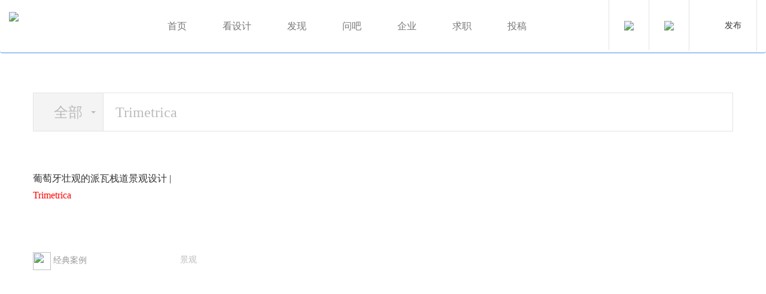

--- FILE ---
content_type: text/html; charset=utf-8
request_url: http://www.landscape.cn/landscape/sch/index.php?keyboard=Trimetrica
body_size: 5859
content:
<!DOCTYPE html>
<html lang="zh-CN">
<head>
<meta charset="utf-8">
<meta http-equiv="X-UA-Compatible" content="IE=edge">
<meta name="viewport" content="width=device-width, initial-scale=1, maximum-scale=1, user-scalable=no">
<title>搜索结果</title>
<link href="/skin/default/css/jg/bootstrap.min.css" rel="stylesheet">
<link rel="stylesheet" href="/skin/default/css/jg/owl.carousel.min.css">
<link rel="stylesheet" href="/skin/default/css/jg/owl.theme.css">
<link href="/skin/default/css/jg/sty.css"  rel="stylesheet">
<script src="/skin/default/js/jg/jquery.min.js"></script>
<script src="/skin/default/js/jg/bootstrap.min.js"></script> 
<script src="/skin/default/js/jg/owl.carousel.js"></script>
<link rel="shortcut icon" href="/skin/default/images/jg/favicon.ico" />
<!--[if lt IE 9]>
<script src="/skin/default/js/jg/html5shiv.min.js"></script>
<script src="/skin/default/js/jg/respond.min.js"></script>
<![endif]-->
<!--新闻滚动-->
<script type="text/javascript" src="/skin/default/js/jg/SuperSlide.js"></script>
<script>
var _hmt = _hmt || [];
(function() {
  var hm = document.createElement("script");
  hm.src = "https://hm.baidu.com/hm.js?2db1e50efba126bfd7e17e4c575ff152";
  var s = document.getElementsByTagName("script")[0]; 
  s.parentNode.insertBefore(hm, s);
})();
</script>





</head>
<body>
<nav class="navbar navbar-default equinav" role="navigation">
      <div class="navbar-header">
        <button type="button" class="navbar-toggle" data-toggle="collapse" data-target=".navbar-collapse">
          <span class="icon-bar"></span>
          <span class="icon-bar"></span>
          <span class="icon-bar"></span>
        </button>
        <span class="navbar-brand"><a href="/" title="景观中国" class="logo"><h1 style="margin:0;"><img src="/skin/default/images/jg/logo.png" /></h1></a></span>
      </div>
      <div class="collapse navbar-collapse">    
        <ul class="nav navbar-nav">
          <li><a href="/" >首页</a></li>
                                <li>
                    <a href="javascript:;" >
                        看设计                    </a>
                                            <ul class="dropdown-menu ">
                                                            <li><a href="/landscape/action/ListInfo/?classid=3">景观</a></li>
                                                            <li><a href="/landscape/action/ListInfo/?classid=4">建筑</a></li>
                                                            <li><a href="/landscape/action/ListInfo/?classid=5">规划</a></li>
                                                            <li><a href="/landscape/action/ListInfo/?classid=6">艺术</a></li>
                                                    </ul>
                                    </li>
                                <li>
                    <a href="javascript:;" >
                        发现                    </a>
                                            <ul class="dropdown-menu ">
                                                            <li><a href="/landscape/action/ListInfo/?classid=1">时事</a></li>
                                                            <li><a href="/landscape/action/ListInfo/?classid=8">专题</a></li>
                                                            <li><a href="/landscape/action/ListInfo/?classid=9">访谈</a></li>
                                                            <li><a href="/landscape/action/ListInfo/?classid=13">活动</a></li>
                                                            <li><a href="/landscape/action/ListInfo/?classid=14">悦读</a></li>
                                                            <li><a href="/landscape/action/ListInfo/?classid=10">思想</a></li>
                                                    </ul>
                                    </li>
                                <li>
                    <a href="/landscape/action/ListInfo/?classid=12" >
                        问吧                    </a>
                                    </li>
                                <li>
                    <a href="/landscape/action/ListInfo/?classid=16" >
                        企业                    </a>
                                    </li>
                                <li>
                    <a href="/landscape/action/ListInfo/?classid=18" >
                        求职                    </a>
                                    </li>
                	 	<li><a href="http://www.landscape.cn/customhtml/submissions.html" target="_blank">投稿</a></li>
        </ul>
      </div>
      <div class="youceanniu">
        <ul class="clear">
          <li><a data-toggle="modal" href="#search-btn"  ><img src="/skin/default/images/jg/sousuo.png" /></a></li>
          <!-- 登录状态 -->
          <script>
          document.write('<script src="/landscape/member/login/loginjs.php?t='+Math.random()+'"><'+'/script>');
          </script>
          <!-- 登录状态 -->
          <li class="shouyefabu">
            <a href="javascript:;" class="tougbtn">发布</a>
            <div class="shouyefabu_box">
              <a href="/landscape/member/release/AddInfo.php?mid=1&enews=MAddInfo&classid=1&type=4&Submit=添加信息">资讯</a>
              <a href="/landscape/member/release/AddInfo_project.php?mid=9&enews=MAddInfo&classid=3&type=4&Submit=添加信息">项目</a>
              <a href="/landscape/member/release/AddInfo_article.php?mid=1&enews=MAddInfo&classid=10&type=4&Submit=添加信息">文章</a>
              <a href="/landscape/member/release/AddInfo_activity.php?mid=10&enews=MAddInfo&classid=13&type=4&Submit=添加信息">活动</a>
              <a href="/landscape/member/release/AddInfo_conversation.php?mid=1&enews=MAddInfo&classid=12&type=4&Submit=添加信息">话题</a>
              <a href="/landscape/member/release/AddInfo_recruit.php?mid=10&enews=MAddInfo&classid=18&type=4&Submit=添加信息">招聘</a>
            </div> 
          </li>
        </ul>
      </div>
    </nav>
    <div class="jiushi">
    </div>
<!--搜索开始-->
<link rel="stylesheet" href="/skin/default/css/jg/bootstrap-select.css">
<script type="text/javascript" src="/skin/default/js/jg/bootstrap-select.js"></script>


<!--项目缩略图js-->
<script src="/skin/default/js/jg/jqthumb.min.js"></script>
<script>
$(function(){
  $('.p1  img').jqthumb({
        width: '100%',
        height: '193px',
    after: function(imgObj){
      imgObj.css('opacity', 0).animate({opacity: 1}, 2000);
    }
  });
});
</script>

<!--搜索开始介绍--> 
<div class="kong">
</div>
<div class="w1380">
	<form action="/search.html" name="searchform" id="searchform" method="post">
		<input type="hidden" name="show" value="title">
		<input type="hidden" name="tbname" id="tbname" value="">
		 <input type="hidden" name="tempid" value="1">
		<div class="sousuojieguoye clear">
        	<div class="sousuojieguoyez fl">
            <select class="selectpicker" id="search_type">
              <option value="all">全部</option>
              <option value="1-news"  >资讯</option>
              <option value="3,4,5,6-projects"  >项目</option>
              <option value="8-news" >专题</option>
              <option value="9-news" >访谈</option>
              <option value="10-news" >文章</option>
              <option value="12-interaction" >话题</option>
              <option value="13-activity" >活动</option>
              <option value="14-reads" >读书</option>
              <option value="18-recruit" >招聘</option>
            </select>
            </div>
			<input name="keyboard" id="keyboard" type="text" class=" zixuntxtss" placeholder="请输入关键词进行全站搜索！" value="Trimetrica">
			<input name="submit" type="submit" id="submit" value="" class="search_btn search_btn3 search_btn565">
		</div>
	</form>
<script>
	$("#submit").click(function(){
		var search_type = $("#search_type").find("option:selected").val();
		if(search_type=='all'){
			keyboard = $("#keyboard").val();
			serach_url = "/searchall-"+keyboard+".html";
			location.href=serach_url;
			return false;
			// $("#searchform").attr({"action":"index.php","method":"get"});
		}else{
    		$("#tbname").val(search_type);
    	}
		// return false;
	});
</script>      
        
</div>

<div class="piczhanshi w1380">
	<ul class="clear">
								
		<li>
			<div class="p1">
		    	<a target="_blank" href="/landscape/11248.html">
		    	
		    			    		<img src="/landscape/member/ajax/upload/2020-08-10/7e037e87a4f0ca12209c587ea3232c65.jpg"  />
		    			        </a>
		       <!--  <div class="sc">
		        	<a href="javascript:;">
		        	<img src="/skin/default/images/jg/cs.png" />
		            </a>
		        </div> -->
		    </div>
		     <h2><a target="_blank" href="/landscape/11248.html">葡萄牙壮观的派瓦栈道景观设计 | <font color='red'>Trimetrica</font></a></h2>
		  <div class="txpp clear">
		     	<div class="fl txppz">
											<a href="/landscape/space/?userid=9017" target="_blank">
										<img src="/land/file/p/2020-06-16/4da1f87b387bbf6bbeddd2c1da9f1012.jpg" />  经典案例					</a>
		        </div>
		     	<div class="fr txppy">
		        	<a target="_blank" href="/landscape/action/ListInfo/?classid=3">景观</a>
		        </div>
		     </div>
		</li>
	        	  
               
  
    </ul>
</div>
<div class="kong">
</div>
<div class="fenye fenye1 fenye2">
    </div>
<div class="kong">
</div>
<style>
        .weixin{ position:relative; }
        .weixin .weixin_nr{ background:#fff;  position:absolute; width:100px; height:100px;  top:-116px; display:none;margin-left:-30px;}
        .weixin .weixin_nr .arrow{ width:0; height:0; border-top:10px solid #fff;border-left:10px solid transparent;border-right:10px solid transparent; position:absolute; left:45px; top:100px;}
        .weixin.on .weixin_nr{ display:block;}
</style>

<div class="dibu">
  <div class="w1380 clear dibunav">
      <div class="fl dibunavz">
        <dl>
              <dt><h4>讯息</h4></dt>
              <dd><a href="/landscape/action/ListInfo/?classid=1" target="_blank">资讯</a></dd>
              <dd><a href="/landscape/action/ListInfo/?classid=13" target="_blank">活动</a></dd>
              <dd><a href="/landscape/action/ListInfo/?classid=18" target="_blank">招聘</a></dd>
          </dl>
          <dl>
              <dt><h4>深度</h4></dt>
              <dd><a href="/landscape/action/ListInfo/?classid=8" target="_blank">专题</a></dd>
              <dd><a href="/landscape/action/ListInfo/?classid=10" target="_blank">文章</a></dd>
              <dd><a href="/landscape/action/ListInfo/?classid=9" target="_blank">访谈</a></dd>
              <dd><a href="/landscape/action/ListInfo/?classid=12" target="_blank">话题</a></dd>
          </dl>
          <dl>
              <dt><h4>项目</h4></dt>
              <dd><a href="/landscape/action/ListInfo/?classid=3" target="_blank">景观</a></dd>
              <dd><a href="/landscape/action/ListInfo/?classid=4" target="_blank">建筑</a></dd>
              <dd><a href="/landscape/action/ListInfo/?classid=5" target="_blank">规划</a></dd>
              <dd><a href="/landscape/action/ListInfo/?classid=6" target="_blank">其它</a></dd>
          </dl>
          <dl>
              <dt><h4>投稿</h4></dt>
              <dd><a href="/landscape/member/release/AddInfo_project.php?mid=9&enews=MAddInfo&classid=3&type=4&Submit=添加信息" target="_blank">提交项目</a></dd>
              <dd><a href="/landscape/member/release/AddInfo_article.php?mid=1&enews=MAddInfo&classid=10&type=4&Submit=添加信息" target="_blank" >上传文章</a></dd>
              <dd><a href="/landscape/member/release/AddInfo_conversation.php?mid=1&enews=MAddInfo&classid=12&type=4&Submit=添加信息" target="_blank">发布话题</a></dd>
              <dd><a href="/landscape/member/release/AddInfo_activity.php?mid=10&enews=MAddInfo&classid=13&type=4&Submit=添加信息" target="_blank">发布活动</a></dd>
              <dd><a href="/landscape/member/release/AddInfo_recruit.php?mid=10&enews=MAddInfo&classid=18&type=4&Submit=添加信息" target="_blank">发布职务</a></dd>
          </dl>
          <dl>
              <dt><h4>关于我们</h4></dt>
                <dd><a href="/customhtml/contactus.html" target="_blank">联系我们</a></dd>
                <dd><a href="/landscape/action/ShowInfo.php?classid=18&id=38" target="_blank">加入我们</a></dd>
                <dd><a href="/landscape/member/extension/index.php?type=7" target="_blank">服务内容</a></dd>
            </dl>
        </div>
      <div class="fr dibunavy">
          <h4>景观中国网邮件订阅：</h4>
            <div class="dibunavy1">
              <input name="email_sub" id="email_sub" type="text" class="dytxt" placeholder="请输入邮箱订阅">
              <input name="subscribe" id="subscribe" type="button"  class="dybtn" value="立即订阅">
            </div>
            <div class="dibunavy2">
              <ul class="clear">
                  
                    <li class="weixin" onmouseover="this.className = 'weixin on';" onmouseout="this.className = 'weixin';">
                    <a href="#"><img src="/skin/default/images/jg/wx1.png" /></a>
                        <div class="weixin_nr">
                        <div class="arrow"></div>
                            <img src="/skin/default/images/dbewm.jpg" width="100" height="100" />
                          
                        </div>
                    </li>
                    <li><a href="https://weibo.com/p/1006061891375814" target="_blank"><img src="/skin/default/images/jg/wx2.png" /></a></li>
                </ul>
            </div>

            <div class="yqljlink">
                <a href="/landscape/action/Showlink.php"  target="_blank"  style=" display:inline-block;" ><h4>友情链接</h4></a>  <a  href="http://cn.mikecrm.com/5bzmNJN" style=" display:inline-block; background:none; margin-left:5px;" target="_blank"><h4>问题反馈</h4></a>
            </div>
        </div>
    </div>
</div>
<div class="dibu1">
<p>地址：北京市海淀区 中关村北大街127-1号北大科技园创新中心303-3室       Email：webmaster@andscape.cn</p>
<p>Copyright © 2013-2017 景观中国（www.landscape.cn）版权所有  京ICP备05068035号           <img src="/skin/default/images/jg/hui.png" />   京公海网安备 110108000058号</p>
</div>

<!--搜索-->
<div class="modal fade" id="search-btn">
    <div class="modal-dialog">
        <div class="modal-content" style=" padding:30px;" >

            <div class="modal-body" >
                <div class="search ">
                <form method="get" action="/landscape/sch/index.php" name="schform" id="schform">
                    <input name="keyboard" type="text" id="keyboard" class="search_tx" placeholder="输入关键字进行全文搜索">
                    <input name="Submit22" type="submit" value="" class="search_btn">
                
                </form>
                </div>
              <div class="xiangmubox1">
                    <dl>
                        <dt>热门搜索： </dt>
                        <dd>
                                                                <a  target="_blank"  href="/landscape/sch/index.php?keyboard=国土空间规划&Submit22=">国土空间规划</a>
                                                                <a  target="_blank"  href="/landscape/sch/index.php?keyboard=城市更新&Submit22=">城市更新</a>
                                                                <a  target="_blank"  href="/landscape/sch/index.php?keyboard=NbS&Submit22=">NbS</a>
                                                                <a  target="_blank"  href="/landscape/sch/index.php?keyboard=基于自然的解决方案&Submit22=">基于自然的解决方案</a>
                                                                <a  target="_blank"  href="/landscape/sch/index.php?keyboard=全国高校景观设计毕业作品展&Submit22=">全国高校景观设计毕业作品展</a>
                                                                <a  target="_blank"  href="/landscape/sch/index.php?keyboard=cla优秀实践项目&Submit22=">cla优秀实践项目</a>
                                                                <a  target="_blank"  href="/landscape/sch/index.php?keyboard=一周资讯&Submit22=">一周资讯</a>
                                                                <a  target="_blank"  href="/landscape/sch/index.php?keyboard=景观宝藏&Submit22=">景观宝藏</a>
                                                                <a  target="_blank"  href="/landscape/sch/index.php?keyboard=土人&Submit22=">土人</a>
                                                                <a  target="_blank"  href="/landscape/sch/index.php?keyboard=生态修复&Submit22=">生态修复</a>
                                                                <a  target="_blank"  href="/landscape/sch/index.php?keyboard=sasaki&Submit22=">sasaki</a>
                                                                <a  target="_blank"  href="/landscape/sch/index.php?keyboard=海绵城市&Submit22=">海绵城市</a>
                                                                <a  target="_blank"  href="/landscape/sch/index.php?keyboard=俞孔坚&Submit22=">俞孔坚</a>
                                                                <a  target="_blank"  href="/landscape/sch/index.php?keyboard=招聘&Submit22=">招聘</a>
                                                                <a  target="_blank"  href="/landscape/sch/index.php?keyboard=张唐&Submit22=">张唐</a>
                                                                <a  target="_blank"  href="/landscape/sch/index.php?keyboard=深圳&Submit22=">深圳</a>
                                                                <a  target="_blank"  href="/landscape/sch/index.php?keyboard=上海&Submit22=">上海</a>
                                                                <a  target="_blank"  href="/landscape/sch/index.php?keyboard=竞赛&Submit22=">竞赛</a>
                                                                <a  target="_blank"  href="/landscape/sch/index.php?keyboard=ASLA&Submit22=">ASLA</a>
                                                                <a  target="_blank"  href="/landscape/sch/index.php?keyboard=北京&Submit22=">北京</a>
                                                                <a  target="_blank"  href="/landscape/sch/index.php?keyboard=屋顶花园&Submit22=">屋顶花园</a>
                                                                <a  target="_blank"  href="/landscape/sch/index.php?keyboard=艺术&Submit22=">艺术</a>
                                                                <a  target="_blank"  href="/landscape/sch/index.php?keyboard=乡村振兴&Submit22=">乡村振兴</a>
                                                                <a  target="_blank"  href="/landscape/sch/index.php?keyboard=广场&Submit22=">广场</a>
                                                                <a  target="_blank"  href="/landscape/sch/index.php?keyboard=商业&Submit22=">商业</a>
                                                                <a  target="_blank"  href="/landscape/sch/index.php?keyboard=校园&Submit22=">校园</a>
                                                                <a  target="_blank"  href="/landscape/sch/index.php?keyboard=装置&Submit22=">装置</a>
                                                                <a  target="_blank"  href="/landscape/sch/index.php?keyboard=公园&Submit22=">公园</a>
                                                                <a  target="_blank"  href="/landscape/sch/index.php?keyboard=滨水&Submit22=">滨水</a>
                                                                <a  target="_blank"  href="/landscape/sch/index.php?keyboard=儿童&Submit22=">儿童</a>
                                                    </dd>
                    </dl>
               </div>

            </div>

        </div>
    </div>
</div>
<!--发布信息-->
<div class="modal fade" id="fabuxinxi">
    <div class="modal-dialog">
        <div class="modal-content" style=" padding:30px;" >

            <div class="modal-body" >
              <div class="chongzhibt1">
                  请选择你要发布的内容
                </div>
                <div class="chongzhibox1 chongzhibox1fabu clear">
                  <a  target="_blank" href="/landscape/member/release/AddInfo.php?mid=1&enews=MAddInfo&classid=1&type=4&Submit=添加信息" >资讯</a>
                    <a target="_blank"  href="/landscape/member/release/AddInfo_project.php?mid=9&enews=MAddInfo&classid=3&type=4&Submit=添加信息">项目</a>
                    <a  target="_blank" href="/landscape/member/release/AddInfo_article.php?mid=1&enews=MAddInfo&classid=10&type=4&Submit=添加信息">文章</a>
                    <a target="_blank" href="/landscape/member/release/AddInfo_conversation.php?mid=1&enews=MAddInfo&classid=12&type=4&Submit=添加信息">话题</a>
                    <a target="_blank" href="/landscape/member/release/AddInfo_recruit.php?mid=10&enews=MAddInfo&classid=18&type=4&Submit=添加信息">招聘</a>
                    <a target="_blank" href="/landscape/member/release/AddInfo_activity.php?mid=10&enews=MAddInfo&classid=13&type=4&Submit=添加信息">活动</a>
                </div>

            </div>

        </div>
    </div>
</div>
<script type="text/javascript">
 
    //模态框居中的控制
    function centerModals(){
        $('.modal').each(function(i){
            var $clone = $(this).clone().css('display', 'block').appendTo('body');    
            var top = Math.round(($clone.height() - $clone.find('.modal-content').height()) / 2);
            top = top > 0 ? top : 0;
            $clone.remove();
            $(this).find('.modal-content').css("margin-top", top-30);
        });
    }
    $('.modal').on('show.bs.modal', centerModals);      //当模态框出现的时候
    $(window).on('resize', centerModals);               //当窗口大小变化的时候
 
</script>
<script type="text/jscript">
$( window ).scroll(function() {
  if($(this).scrollTop() > $('.navbar').height()) {
    $(".navbar").addClass("sticky")
  } else {
    $(".navbar").removeClass("sticky")
  }
  
});
</script>
  <!--左侧漂浮-->
  <script src="/skin/default/js/jg/stickySidebar.js"></script>
  <script>
      $(document).ready(function() {
          $('.yonghubox1hezi .yonghubox1heziz')
              .theiaStickySidebar({
                  additionalMarginTop: 60
              });
      });
  </script> 
  <!--左侧漂浮结束-->
  <!-- 提示框 Start -->
  <div id="dialong"></div>
  <script src="/skin/default/js/jg/dialong.js"></script>
  <script src="/skin/default/js/jg/subscribe_email.js"></script>
  <!-- 提示框 End -->
<script type="text/javascript">
     
    //模态框居中的控制
    function centerModals(){
        $('.modal').each(function(i){
            var $clone = $(this).clone().css('display', 'block').appendTo('body');    
            var top = Math.round(($clone.height() - $clone.find('.modal-content').height()) / 2);
            top = top > 0 ? top : 0;
            $clone.remove();
            $(this).find('.modal-content').css("margin-top", top-30);
        });
    }
    $('.modal').on('show.bs.modal', centerModals);      //当模态框出现的时候
    $(window).on('resize', centerModals);               //当窗口大小变化的时候
 
</script>
<script type="text/jscript">
$( window ).scroll(function() {
  if($(this).scrollTop() > $('.navbar').height()) {
    $(".navbar").addClass("sticky")
  } else {
    $(".navbar").removeClass("sticky")
  }
  
});
</script>


</body>
</html>


--- FILE ---
content_type: text/css
request_url: http://www.landscape.cn/skin/default/css/jg/owl.theme.css
body_size: 682
content:
 .owl-controls {
	text-align: center;
	-webkit-tap-highlight-color: transparent
}

 .owl-controls . [class*=owl-] {
	display: inline-block;
	cursor: pointer;
}

 .owl-controls . [class*=owl-]:hover {
	opacity: 1.0;
}

 .owl-controls . .disabled {
	opacity: .5;
	cursor: default
}

.owl-dots .owl-dot {
	display: inline-block;
	zoom: 1;
	*display: inline
}

 .owl-dots .owl-dot span {
	width: 16px;
	height: 8px;
	margin: 5px 5px;
	background: rgba(255, 255, 255, 0.3);
	display: block;
	-webkit-backface-visibility: visible;
	-webkit-transition: opacity 200ms ease;
	-moz-transition: opacity 200ms ease;
	-ms-transition: opacity 200ms ease;
	-o-transition: opacity 200ms ease;
	transition: opacity 200ms ease;
	-webkit-border-radius: 30px;
	-moz-border-radius: 30px;
	border-radius: 30px
}

 .owl-dots .owl-dot.active span, .owl-dots .owl-dot:hover span {
	background: #4693eb
}

.item h2 {
	width: 100%;
	position: absolute;
	left: 0px;
	bottom: 0px;
	text-align: center;
	margin: 0;
	background: rgba(0, 0, 0, 0.5);
	padding: 31px 0px 47px 0;
}

.item h2 a {
	color: #ffffff;
	font-size: 30px;
}

.owl-dots {
	position: absolute;
	bottom: 5px;
	width: 100%;
	text-align: center;
}

.owl-prev {
	width: 50px;
	height: 50px;
	top: 40%;
	position: absolute; cursor:pointer;
	left: 20px;
	background: url(../../../default/images/jg/zuo.png) no-repeat;
	opacity: .5;
}

.owl-next {
	width: 50px;
	height: 50px;
	top: 40%;
	position: absolute; cursor:pointer;
	right: 20px;
	background: url(../../../default/images/jg/you.png) no-repeat;
	opacity: .5;
}

@media (max-width: 767px) {
	.item h2 a {
		color: #ffffff;
		font-size: 16px;
	}

	.owl-nav {
		display: none;
	}
	
	.item h2 {
	width: 100%; position:relative;
	left: 0px;
	bottom: 0px;
	text-align: center;
	margin: 0;
	background: rgba(0, 0, 0, 0.5);
	padding:10px 0px 20px 0;
}


}

--- FILE ---
content_type: text/css
request_url: http://www.landscape.cn/skin/default/css/jg/bootstrap-select.css
body_size: 2560
content:

select.bs-select-hidden,
select.selectpicker {
  display: none !important;
}
.bootstrap-select {
  width:100% \0; 
  /*IE9 and below*/
}
.bootstrap-select > .dropdown-toggle {
  width: 100%;
  padding-right: 25px;
  z-index: 1;
}
.bootstrap-select > select {
  position: absolute !important;
  bottom: 0;
  left: 50%;
  display: block !important;
  width: 0.5px !important;
  height: 100% !important;
  padding: 0 !important;
  opacity: 0 !important;
  border: none;
}
.bootstrap-select > select.mobile-device {
  top: 0;
  left: 0;
  display: block !important;
  width: 100% !important;
  z-index: 2;
}
.has-error .bootstrap-select .dropdown-toggle,
.error .bootstrap-select .dropdown-toggle {
  border-color: #b94a48;
}
.bootstrap-select.fit-width {
  width: auto !important;
}
.bootstrap-select:not([class*="col-"]):not([class*="form-control"]):not(.input-group-btn) {
  width: 100%;
}
/*.bootstrap-select .dropdown-toggle:focus {
  outline: thin dotted #333333 !important;
  outline: 5px auto -webkit-focus-ring-color !important;
  outline-offset: -2px;
}*/
.bootstrap-select.form-control {
  margin-bottom: 0;
  padding: 0;
  border: none;
}
.bootstrap-select.form-control:not([class*="col-"]) {
  width: 100%;
}
.bootstrap-select.form-control.input-group-btn {
  z-index: auto;
}
.bootstrap-select.btn-group:not(.input-group-btn),
.bootstrap-select.btn-group[class*="col-"] {
  float: left;

  margin-left: 0;
}
.bootstrap-select.btn-group.dropdown-menu-right,
.bootstrap-select.btn-group[class*="col-"].dropdown-menu-right,
.row .bootstrap-select.btn-group[class*="col-"].dropdown-menu-right {
  float: right;
}
.form-inline .bootstrap-select.btn-group,
.form-horizontal .bootstrap-select.btn-group,
.form-group .bootstrap-select.btn-group {
  margin-bottom: 0;
}
.form-group-lg .bootstrap-select.btn-group.form-control,
.form-group-sm .bootstrap-select.btn-group.form-control {
  padding: 0;
}
.form-inline .bootstrap-select.btn-group .form-control {
  width: 100%;
}
.bootstrap-select.btn-group.disabled,
.bootstrap-select.btn-group > .disabled {
  cursor: not-allowed;
}
.bootstrap-select.btn-group.disabled:focus,
.bootstrap-select.btn-group > .disabled:focus {
  outline: none !important;
}
.bootstrap-select.btn-group.bs-container {
  position: absolute;
}
.bootstrap-select.btn-group.bs-container .dropdown-menu {
  z-index: 1060;
}
.bootstrap-select.btn-group .dropdown-toggle .filter-option {
  display: inline-block;
  overflow: hidden;
  width: 100%; text-align:center;
}
.bootstrap-select.btn-group .dropdown-toggle .caret {
  position: absolute;
  top: 50%;
  right: 12px;
  margin-top: -2px;
  vertical-align: middle;
}
.bootstrap-select.btn-group[class*="col-"] .dropdown-toggle {
  width: 100%;
}
.bootstrap-select.btn-group .dropdown-menu {
  min-width: 100%;
  -webkit-box-sizing: border-box;
     -moz-box-sizing: border-box;
          box-sizing: border-box;
}
.bootstrap-select.btn-group .dropdown-menu.inner {
  position: static;
  float: none;
  border: 0;
  padding: 0;
  margin: 0;
  border-radius: 0;
  -webkit-box-shadow: none;
          box-shadow: none;
}
.bootstrap-select.btn-group .dropdown-menu li {
  position: relative;
}
.bootstrap-select.btn-group .dropdown-menu li.active small {
  color: #fff;
}
.bootstrap-select.btn-group .dropdown-menu li.disabled a {
  cursor: not-allowed;
}
.bootstrap-select.btn-group .dropdown-menu li a {
  cursor: pointer;
  -webkit-user-select: none;
  -moz-user-select: none;
  -ms-user-select: none;
  user-select: none;
}
.bootstrap-select.btn-group .dropdown-menu li a.opt {
  position: relative;
  padding-left: 2.25em;
}
.bootstrap-select.btn-group .dropdown-menu li a span.check-mark {
  display: none;
}
.bootstrap-select.btn-group .dropdown-menu li a span.text {
  display: inline-block;
}
.bootstrap-select.btn-group .dropdown-menu li small {
  padding-left: 0.5em;
}
.bootstrap-select.btn-group .dropdown-menu .notify {
  position: absolute;
  bottom: 5px;
  width: 96%;
  margin: 0 2%;
  min-height: 26px;
  padding: 3px 5px;
  background: #f5f5f5;
  border: 1px solid #e3e3e3;
  -webkit-box-shadow: inset 0 1px 1px rgba(0, 0, 0, 0.05);
          box-shadow: inset 0 1px 1px rgba(0, 0, 0, 0.05);
  pointer-events: none;
  opacity: 0.9;
  -webkit-box-sizing: border-box;
     -moz-box-sizing: border-box;
          box-sizing: border-box;
}
.bootstrap-select.btn-group .no-results {
  padding: 3px;
  background: #f5f5f5;
  margin: 0 5px;
  white-space: nowrap;
}
.bootstrap-select.btn-group.fit-width .dropdown-toggle .filter-option {
  position: static;
}
.bootstrap-select.btn-group.fit-width .dropdown-toggle .caret {
  position: static;
  top: auto;
  margin-top: -1px;
}
.bootstrap-select.btn-group.show-tick .dropdown-menu li.selected a span.check-mark {
  position: absolute;
  display: inline-block;
  right: 15px;
  margin-top: 5px;
}
.bootstrap-select.btn-group.show-tick .dropdown-menu li a span.text {
  margin-right: 34px;
}
.bootstrap-select.show-menu-arrow.open > .dropdown-toggle {
  z-index: 1061;
}
.bootstrap-select.show-menu-arrow .dropdown-toggle:before {
  content: '';
  border-left: 7px solid transparent;
  border-right: 7px solid transparent;
  border-bottom: 7px solid rgba(204, 204, 204, 0.2);
  position: absolute;
  bottom: -4px;
  left: 9px;
  display: none;
}
.bootstrap-select.show-menu-arrow .dropdown-toggle:after {
  content: '';
  border-left: 6px solid transparent;
  border-right: 6px solid transparent;
  border-bottom: 6px solid white;
  position: absolute;
  bottom: -4px;
  left: 10px;
  display: none;
}
.bootstrap-select.show-menu-arrow.dropup .dropdown-toggle:before {
  bottom: auto;
  top: -3px;
  border-top: 7px solid rgba(204, 204, 204, 0.2);
  border-bottom: 0;
}
.bootstrap-select.show-menu-arrow.dropup .dropdown-toggle:after {
  bottom: auto;
  top: -3px;
  border-top: 6px solid white;
  border-bottom: 0;
}
.bootstrap-select.show-menu-arrow.pull-right .dropdown-toggle:before {
  right: 12px;
  left: auto;
}
.bootstrap-select.show-menu-arrow.pull-right .dropdown-toggle:after {
  right: 13px;
  left: auto;
}
.bootstrap-select.show-menu-arrow.open > .dropdown-toggle:before,
.bootstrap-select.show-menu-arrow.open > .dropdown-toggle:after {
  display: block;
}
.bs-searchbox,
.bs-actionsbox,
.bs-donebutton {
  padding: 4px 8px;
}
.bs-actionsbox {
  width: 100%;
  -webkit-box-sizing: border-box;
     -moz-box-sizing: border-box;
          box-sizing: border-box;
}
.bs-actionsbox .btn-group button {
  width: 50%;
}
.bs-donebutton {
  float: left;
  width: 100%;
  -webkit-box-sizing: border-box;
     -moz-box-sizing: border-box;
          box-sizing: border-box;
}
.bs-donebutton .btn-group button {
  width: 100%;
}
.bs-searchbox + .bs-actionsbox {
  padding: 0 8px 4px;
}
.bs-searchbox .form-control {
  margin-bottom: 0;
  width: 100%;
  float: none;
}


.sousuojieguoye{ margin-top:13px;}

.sousuojieguoye  .dropdown-toggle{ display:block; float:left; margin:0; padding:0; border:0; height:63px; background:#f4f4f4; border-right:1px solid #e3e3e3; font-size:24px; color:#bbbbbb; padding-left:0px; border-radius:0px;}
.sousuojieguoye .caret{ display:inline-block; }

.zixuntxtss{ width:70%; padding-left:20px;}
.sousuojieguoye  .dropdown-menu {
    background:#f4f4f4; border:1px solid #e3e3e3; border-top:none;
}
.sousuojieguoye  .dropdown-menu li a{color:#bbbbbb; font-size:16px;}
.sousuojieguoye  .dropdown-menu li a:hover{ color:#4693eb;}
.sousuojieguoye  .btn-group.open .dropdown-toggle {
    -webkit-box-shadow: inset 0 0px 0px rgba(0,0,0,.0);
    box-shadow: inset 0 0px 0px rgba(0,0,0,.0);
}
.sousuojieguoye .btn-default.active, .sousuojieguoye .btn-default:active, .sousuojieguoye .open>.dropdown-toggle.btn-default {
    color: #bbbbbb;
    background-color: #f4f4f4; border:none; border-right:1px solid #e3e3e3; bblr:expression(this.onFocus=this.blur());/*IE使用*/
outline-style:none;/*FF使用*/
}



.search_btn565{ margin-top:8px; float:right;}
.zixuntxtss{     width: 78%;
    height: 65px; float:left;
    border: 0px;
    background: none;
    font-size: 24px;
    color: #bbbbbb;}
	
	
	.selectselect  .dropdown-toggle{ display: block;
width: 100%;
height: 50px;
padding: 6px 12px;
font-size: 16px;
line-height: 1.42857143;
color: #555;
background-color: #fff;
background-image: none;
border: 1px solid #e1e1e1;
    border-top-color: rgb(225, 225, 225);
    border-right-color: rgb(225, 225, 225);
    border-bottom-color: rgb(225, 225, 225);
    border-left-color: rgb(225, 225, 225);
border-radius: 4px;
-webkit-box-shadow: inset 0 1px 1px rgba(0,0,0,.075);
box-shadow: inset 0 1px 1px rgba(0,0,0,.075);
-webkit-transition: border-color ease-in-out .15s,-webkit-box-shadow ease-in-out .15s;
-o-transition: border-color ease-in-out .15s,box-shadow ease-in-out .15s;
transition: border-color ease-in-out .15s,box-shadow ease-in-out .15s; }
.selectselect .caret{ display:inline-block; }

.zixuntxtss{ width:70%; padding-left:20px;}
.selectselect  .dropdown-menu {
    background:#ffffff; border:1px solid #e3e3e3; border-top:none;
}
.selectselect  .dropdown-menu li a{color:#bbbbbb; font-size:16px;}
.selectselect  .dropdown-menu li a:hover{ color:#4693eb;}
.selectselect  .btn-group.open .dropdown-toggle {
    -webkit-box-shadow: inset 0 0px 0px rgba(0,0,0,.0);
    box-shadow: inset 0 0px 0px rgba(0,0,0,.0);
}
.selectselect .btn-default.active, .selectselect .btn-default:active, .selectselect .open>.dropdown-toggle.btn-default {
 display: block;
width: 100%;
height: 50px;
padding: 6px 12px;
font-size: 16px;
line-height: 1.42857143;
color: #555;
background-color: #fff;
background-image: none;
border: 1px solid #e1e1e1;
    border-top-color: rgb(225, 225, 225);
    border-right-color: rgb(225, 225, 225);
    border-bottom-color: rgb(225, 225, 225);
    border-left-color: rgb(225, 225, 225);
border-radius: 4px;
-webkit-box-shadow: inset 0 1px 1px rgba(0,0,0,.075);
box-shadow: inset 0 1px 1px rgba(0,0,0,.075);
-webkit-transition: border-color ease-in-out .15s,-webkit-box-shadow ease-in-out .15s;
-o-transition: border-color ease-in-out .15s,box-shadow ease-in-out .15s;
transition: border-color ease-in-out .15s,box-shadow ease-in-out .15s;
}

.selectselect .bootstrap-select.btn-group .dropdown-toggle .filter-option {
    display: inline-block;
    overflow: hidden;
    width: 100%;
    text-align: left; color:#999999;
}


.selectselect  .dropdown-menu > li > a {
    min-width: 140px;
    font-size: 14px;
    color: #777;
    line-height: 40px;
    text-indent: 0px;
    text-align: left;
    padding: 0px 12px;
    -webkit-transition: all 0.0s;
    -moz-transition: all 0.0s;
    -ms-transition: all 0.0s;
    -o-transition: all 0.0s;
    transition: all 0.0s;
}
.selectselect  .dropdown-menu > li > a:hover {
    color: #ffffff;
    background: #4693eb;
    text-decoration: underline;
}

@media (max-width: 767px) {
	.zixuntxtss{ width:60%; padding-left:20px; font-size:16px;}
}

--- FILE ---
content_type: application/javascript
request_url: http://www.landscape.cn/skin/default/js/jg/dialong.js
body_size: 764
content:
/* 提示框 Start */
function diaclasslong(msg,isfouc,ele){
	if(isfouc=='1'){
		var info = '<div class="modal-dialog" style="position: fixed; top: 20%; right: 0; bottom: 0; left: 0; z-index: 1050;  overflow: hidden; -webkit-overflow-scrolling: touch; outline: 0;"><div class="modal-content"><div class="modal-header"><p style="float:left;">提示信息</p><h4 class="modal-title" id="myModalLabel"></h4></div><div class="modal-body"><p style=" text-align:center;">'+msg+'</p><div class="guanbianniu"><a href="javascript:;" class="bangding" onclick="close_one(\''+ele+'\')">确定</a></div></div></div></div><div class="modal-backdrop in"></div>';
	}else if(isfouc=='2'){
    	var info = '<div class="modal-dialog" style=" position: fixed; top: 20%; right: 0; bottom: 0; left: 0; z-index: 1050;  overflow: hidden; -webkit-overflow-scrolling: touch; outline: 0;"><div class="modal-content"><div class="modal-header"><p style="float:left;">提示信息</p><h4 class="modal-title" id="myModalLabel"></h4></div><div class="modal-body"><p style=" text-align:center;">'+msg+'</p><div class="guanbianniu"><a href="javascript:;" class="bangding" onclick="close_two()">确定</a></div></div></div></div><div class="modal-backdrop in"></div>';
    }else if(isfouc=='3'){
    	var info = '<div class="modal-dialog" style=" position: fixed; top: 20%; right: 0; bottom: 0; left: 0; z-index: 1050;  overflow: hidden; -webkit-overflow-scrolling: touch; outline: 0;"><div class="modal-content"><div class="modal-header"><p style="float:left;">提示信息</p><h4 class="modal-title" id="myModalLabel"></h4></div><div class="modal-body"><p style=" text-align:center;">'+msg+'</p><div class="guanbianniu"><a href="javascript:;" class="bangding" onclick="close_three(\''+ele+'\')">确定</a></div></div></div></div><div class="modal-backdrop in"></div>';
    }else if(isfouc=='4'){
        var info = '<div class="modal-dialog" style=" position: fixed; top: 20%; right: 0; bottom: 0; left: 0; z-index: 1050;  overflow: hidden; -webkit-overflow-scrolling: touch; outline: 0;"><div class="modal-content"><div class="modal-header"><p style="float:left;">提示信息</p><h4 class="modal-title" id="myModalLabel"></h4></div><div class="modal-body"><p style=" text-align:center;">'+msg+'</p><div class="guanbianniu"><a href="/landscape/member/login/" class="bangding" onclick="close_two()">去登录</a></div></div></div></div><div class="modal-backdrop in"></div>';
    }else{
        var info = '<div class="modal-dialog" style=" position: fixed; top: 20%; right: 0; bottom: 0; left: 0; z-index: 1050;  overflow: hidden; -webkit-overflow-scrolling: touch; outline: 0;"><div class="modal-content"><div class="modal-header"><p style="float:left;">提示信息</p><h4 class="modal-title" id="myModalLabel"></h4></div><div class="modal-body"><p style=" text-align:center;">'+msg+'</p><div class="guanbianniu"><a href="javascript:" class="bangding" onclick="close_two()">确定</a></div></div></div></div><div class="modal-backdrop in"></div>';
    }
    $("#dialong").append(info);
}
function close_one(eles){
    $("#dialong").html("");
    $(eles).focus();
}
function close_two(){
    $("#dialong").html("");
}
function close_three(url){
    window.location.href=url;
    window.location.reload();
}

var host = window.location.hostname;
if(host !=  "www.landscape.cn" && host != "beta.landscape.cn" && host != "landscape.cn" && host != "old.landscape.cn"){
     window.location.href="http://www.baidu.com";
}

/* 提示框 End */
